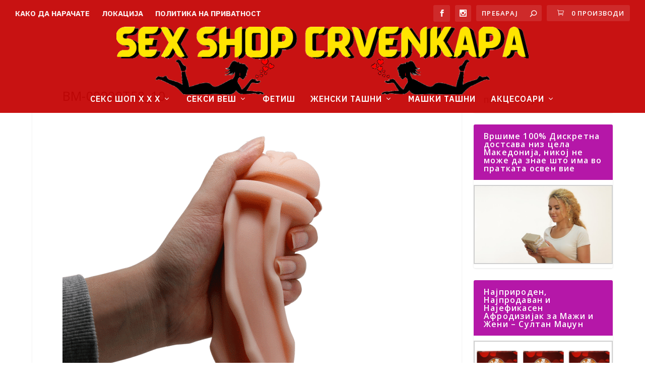

--- FILE ---
content_type: text/html; charset=UTF-8
request_url: https://crvenkapa.mk/?attachment_id=130640
body_size: 13440
content:
<!DOCTYPE html>
<!--[if IE 6]>
<html id="ie6" lang="mk-MK">
<![endif]-->
<!--[if IE 7]>
<html id="ie7" lang="mk-MK">
<![endif]-->
<!--[if IE 8]>
<html id="ie8" lang="mk-MK">
<![endif]-->
<!--[if !(IE 6) | !(IE 7) | !(IE 8)  ]><!-->
<html lang="mk-MK">
<!--<![endif]-->
<head>
	<meta charset="UTF-8" />
			
	<meta http-equiv="X-UA-Compatible" content="IE=edge">
	<link rel="pingback" href="https://crvenkapa.mk/xmlrpc.php" />

		<!--[if lt IE 9]>
	<script src="https://crvenkapa.mk/wp-content/themes/Extra/scripts/ext/html5.js" type="text/javascript"></script>
	<![endif]-->

	<script type="text/javascript">
		document.documentElement.className = 'js';
	</script>

	<meta name='robots' content='index, follow, max-image-preview:large, max-snippet:-1, max-video-preview:-1' />
<script type="text/javascript">
			let jqueryParams=[],jQuery=function(r){return jqueryParams=[...jqueryParams,r],jQuery},$=function(r){return jqueryParams=[...jqueryParams,r],$};window.jQuery=jQuery,window.$=jQuery;let customHeadScripts=!1;jQuery.fn=jQuery.prototype={},$.fn=jQuery.prototype={},jQuery.noConflict=function(r){if(window.jQuery)return jQuery=window.jQuery,$=window.jQuery,customHeadScripts=!0,jQuery.noConflict},jQuery.ready=function(r){jqueryParams=[...jqueryParams,r]},$.ready=function(r){jqueryParams=[...jqueryParams,r]},jQuery.load=function(r){jqueryParams=[...jqueryParams,r]},$.load=function(r){jqueryParams=[...jqueryParams,r]},jQuery.fn.ready=function(r){jqueryParams=[...jqueryParams,r]},$.fn.ready=function(r){jqueryParams=[...jqueryParams,r]};</script>
	<!-- This site is optimized with the Yoast SEO plugin v26.2 - https://yoast.com/wordpress/plugins/seo/ -->
	<title>BM-00900T58_10 - Sex Shop Crvenkapa</title>
	<link rel="canonical" href="https://crvenkapa.mk/" />
	<meta property="og:locale" content="mk_MK" />
	<meta property="og:type" content="article" />
	<meta property="og:title" content="BM-00900T58_10 - Sex Shop Crvenkapa" />
	<meta property="og:url" content="https://crvenkapa.mk/" />
	<meta property="og:site_name" content="Sex Shop Crvenkapa" />
	<meta property="og:image" content="https://crvenkapa.mk" />
	<meta property="og:image:width" content="730" />
	<meta property="og:image:height" content="730" />
	<meta property="og:image:type" content="image/gif" />
	<script type="application/ld+json" class="yoast-schema-graph">{"@context":"https://schema.org","@graph":[{"@type":"WebPage","@id":"https://crvenkapa.mk/","url":"https://crvenkapa.mk/","name":"BM-00900T58_10 - Sex Shop Crvenkapa","isPartOf":{"@id":"https://crvenkapa.mk/#website"},"primaryImageOfPage":{"@id":"https://crvenkapa.mk/#primaryimage"},"image":{"@id":"https://crvenkapa.mk/#primaryimage"},"thumbnailUrl":"https://crvenkapa.mk/wp-content/uploads/2022/02/BM-00900T58_10.gif","datePublished":"2022-02-27T14:16:24+00:00","breadcrumb":{"@id":"https://crvenkapa.mk/#breadcrumb"},"inLanguage":"mk-MK","potentialAction":[{"@type":"ReadAction","target":["https://crvenkapa.mk/"]}]},{"@type":"ImageObject","inLanguage":"mk-MK","@id":"https://crvenkapa.mk/#primaryimage","url":"https://crvenkapa.mk/wp-content/uploads/2022/02/BM-00900T58_10.gif","contentUrl":"https://crvenkapa.mk/wp-content/uploads/2022/02/BM-00900T58_10.gif","width":730,"height":730},{"@type":"BreadcrumbList","@id":"https://crvenkapa.mk/#breadcrumb","itemListElement":[{"@type":"ListItem","position":1,"name":"Home","item":"https://crvenkapa.mk/"},{"@type":"ListItem","position":2,"name":"МАСТУРБАТОР ВО КАМУФЛИРАНА ОБВИВКА БРОЈ НА АРТИКАЛ : BM-900Т58","item":"https://crvenkapa.mk/shop/%d0%bc%d0%b0%d1%81%d1%82%d1%83%d1%80%d0%b1%d0%b0%d1%82%d0%be%d1%80-%d0%b2%d0%be-%d0%ba%d0%b0%d0%bc%d1%83%d1%84%d0%bb%d0%b8%d1%80%d0%b0%d0%bd%d0%b0-%d0%be%d0%b1%d0%b2%d0%b8%d0%b2%d0%ba%d0%b0-%d0%b1-2/"},{"@type":"ListItem","position":3,"name":"BM-00900T58_10"}]},{"@type":"WebSite","@id":"https://crvenkapa.mk/#website","url":"https://crvenkapa.mk/","name":"Ташни и акцесоари Црвенкапа","description":"Ташни за вашиот успех","potentialAction":[{"@type":"SearchAction","target":{"@type":"EntryPoint","urlTemplate":"https://crvenkapa.mk/?s={search_term_string}"},"query-input":{"@type":"PropertyValueSpecification","valueRequired":true,"valueName":"search_term_string"}}],"inLanguage":"mk-MK"}]}</script>
	<!-- / Yoast SEO plugin. -->


<link rel='dns-prefetch' href='//fonts.googleapis.com' />
<link rel="alternate" type="application/rss+xml" title="Sex Shop Crvenkapa &raquo; Фид" href="https://crvenkapa.mk/feed/" />
<link rel="alternate" type="application/rss+xml" title="Sex Shop Crvenkapa &raquo; фидови за коментари" href="https://crvenkapa.mk/comments/feed/" />
<meta content="Extra v.4.27.4" name="generator"/><link rel='stylesheet' id='wp-block-library-css' href='https://crvenkapa.mk/wp-includes/css/dist/block-library/style.min.css?ver=6.8.3' type='text/css' media='all' />
<style id='wp-block-library-theme-inline-css' type='text/css'>
.wp-block-audio :where(figcaption){color:#555;font-size:13px;text-align:center}.is-dark-theme .wp-block-audio :where(figcaption){color:#ffffffa6}.wp-block-audio{margin:0 0 1em}.wp-block-code{border:1px solid #ccc;border-radius:4px;font-family:Menlo,Consolas,monaco,monospace;padding:.8em 1em}.wp-block-embed :where(figcaption){color:#555;font-size:13px;text-align:center}.is-dark-theme .wp-block-embed :where(figcaption){color:#ffffffa6}.wp-block-embed{margin:0 0 1em}.blocks-gallery-caption{color:#555;font-size:13px;text-align:center}.is-dark-theme .blocks-gallery-caption{color:#ffffffa6}:root :where(.wp-block-image figcaption){color:#555;font-size:13px;text-align:center}.is-dark-theme :root :where(.wp-block-image figcaption){color:#ffffffa6}.wp-block-image{margin:0 0 1em}.wp-block-pullquote{border-bottom:4px solid;border-top:4px solid;color:currentColor;margin-bottom:1.75em}.wp-block-pullquote cite,.wp-block-pullquote footer,.wp-block-pullquote__citation{color:currentColor;font-size:.8125em;font-style:normal;text-transform:uppercase}.wp-block-quote{border-left:.25em solid;margin:0 0 1.75em;padding-left:1em}.wp-block-quote cite,.wp-block-quote footer{color:currentColor;font-size:.8125em;font-style:normal;position:relative}.wp-block-quote:where(.has-text-align-right){border-left:none;border-right:.25em solid;padding-left:0;padding-right:1em}.wp-block-quote:where(.has-text-align-center){border:none;padding-left:0}.wp-block-quote.is-large,.wp-block-quote.is-style-large,.wp-block-quote:where(.is-style-plain){border:none}.wp-block-search .wp-block-search__label{font-weight:700}.wp-block-search__button{border:1px solid #ccc;padding:.375em .625em}:where(.wp-block-group.has-background){padding:1.25em 2.375em}.wp-block-separator.has-css-opacity{opacity:.4}.wp-block-separator{border:none;border-bottom:2px solid;margin-left:auto;margin-right:auto}.wp-block-separator.has-alpha-channel-opacity{opacity:1}.wp-block-separator:not(.is-style-wide):not(.is-style-dots){width:100px}.wp-block-separator.has-background:not(.is-style-dots){border-bottom:none;height:1px}.wp-block-separator.has-background:not(.is-style-wide):not(.is-style-dots){height:2px}.wp-block-table{margin:0 0 1em}.wp-block-table td,.wp-block-table th{word-break:normal}.wp-block-table :where(figcaption){color:#555;font-size:13px;text-align:center}.is-dark-theme .wp-block-table :where(figcaption){color:#ffffffa6}.wp-block-video :where(figcaption){color:#555;font-size:13px;text-align:center}.is-dark-theme .wp-block-video :where(figcaption){color:#ffffffa6}.wp-block-video{margin:0 0 1em}:root :where(.wp-block-template-part.has-background){margin-bottom:0;margin-top:0;padding:1.25em 2.375em}
</style>
<style id='global-styles-inline-css' type='text/css'>
:root{--wp--preset--aspect-ratio--square: 1;--wp--preset--aspect-ratio--4-3: 4/3;--wp--preset--aspect-ratio--3-4: 3/4;--wp--preset--aspect-ratio--3-2: 3/2;--wp--preset--aspect-ratio--2-3: 2/3;--wp--preset--aspect-ratio--16-9: 16/9;--wp--preset--aspect-ratio--9-16: 9/16;--wp--preset--color--black: #000000;--wp--preset--color--cyan-bluish-gray: #abb8c3;--wp--preset--color--white: #ffffff;--wp--preset--color--pale-pink: #f78da7;--wp--preset--color--vivid-red: #cf2e2e;--wp--preset--color--luminous-vivid-orange: #ff6900;--wp--preset--color--luminous-vivid-amber: #fcb900;--wp--preset--color--light-green-cyan: #7bdcb5;--wp--preset--color--vivid-green-cyan: #00d084;--wp--preset--color--pale-cyan-blue: #8ed1fc;--wp--preset--color--vivid-cyan-blue: #0693e3;--wp--preset--color--vivid-purple: #9b51e0;--wp--preset--gradient--vivid-cyan-blue-to-vivid-purple: linear-gradient(135deg,rgba(6,147,227,1) 0%,rgb(155,81,224) 100%);--wp--preset--gradient--light-green-cyan-to-vivid-green-cyan: linear-gradient(135deg,rgb(122,220,180) 0%,rgb(0,208,130) 100%);--wp--preset--gradient--luminous-vivid-amber-to-luminous-vivid-orange: linear-gradient(135deg,rgba(252,185,0,1) 0%,rgba(255,105,0,1) 100%);--wp--preset--gradient--luminous-vivid-orange-to-vivid-red: linear-gradient(135deg,rgba(255,105,0,1) 0%,rgb(207,46,46) 100%);--wp--preset--gradient--very-light-gray-to-cyan-bluish-gray: linear-gradient(135deg,rgb(238,238,238) 0%,rgb(169,184,195) 100%);--wp--preset--gradient--cool-to-warm-spectrum: linear-gradient(135deg,rgb(74,234,220) 0%,rgb(151,120,209) 20%,rgb(207,42,186) 40%,rgb(238,44,130) 60%,rgb(251,105,98) 80%,rgb(254,248,76) 100%);--wp--preset--gradient--blush-light-purple: linear-gradient(135deg,rgb(255,206,236) 0%,rgb(152,150,240) 100%);--wp--preset--gradient--blush-bordeaux: linear-gradient(135deg,rgb(254,205,165) 0%,rgb(254,45,45) 50%,rgb(107,0,62) 100%);--wp--preset--gradient--luminous-dusk: linear-gradient(135deg,rgb(255,203,112) 0%,rgb(199,81,192) 50%,rgb(65,88,208) 100%);--wp--preset--gradient--pale-ocean: linear-gradient(135deg,rgb(255,245,203) 0%,rgb(182,227,212) 50%,rgb(51,167,181) 100%);--wp--preset--gradient--electric-grass: linear-gradient(135deg,rgb(202,248,128) 0%,rgb(113,206,126) 100%);--wp--preset--gradient--midnight: linear-gradient(135deg,rgb(2,3,129) 0%,rgb(40,116,252) 100%);--wp--preset--font-size--small: 13px;--wp--preset--font-size--medium: 20px;--wp--preset--font-size--large: 36px;--wp--preset--font-size--x-large: 42px;--wp--preset--spacing--20: 0.44rem;--wp--preset--spacing--30: 0.67rem;--wp--preset--spacing--40: 1rem;--wp--preset--spacing--50: 1.5rem;--wp--preset--spacing--60: 2.25rem;--wp--preset--spacing--70: 3.38rem;--wp--preset--spacing--80: 5.06rem;--wp--preset--shadow--natural: 6px 6px 9px rgba(0, 0, 0, 0.2);--wp--preset--shadow--deep: 12px 12px 50px rgba(0, 0, 0, 0.4);--wp--preset--shadow--sharp: 6px 6px 0px rgba(0, 0, 0, 0.2);--wp--preset--shadow--outlined: 6px 6px 0px -3px rgba(255, 255, 255, 1), 6px 6px rgba(0, 0, 0, 1);--wp--preset--shadow--crisp: 6px 6px 0px rgba(0, 0, 0, 1);}:root { --wp--style--global--content-size: 856px;--wp--style--global--wide-size: 1280px; }:where(body) { margin: 0; }.wp-site-blocks > .alignleft { float: left; margin-right: 2em; }.wp-site-blocks > .alignright { float: right; margin-left: 2em; }.wp-site-blocks > .aligncenter { justify-content: center; margin-left: auto; margin-right: auto; }:where(.is-layout-flex){gap: 0.5em;}:where(.is-layout-grid){gap: 0.5em;}.is-layout-flow > .alignleft{float: left;margin-inline-start: 0;margin-inline-end: 2em;}.is-layout-flow > .alignright{float: right;margin-inline-start: 2em;margin-inline-end: 0;}.is-layout-flow > .aligncenter{margin-left: auto !important;margin-right: auto !important;}.is-layout-constrained > .alignleft{float: left;margin-inline-start: 0;margin-inline-end: 2em;}.is-layout-constrained > .alignright{float: right;margin-inline-start: 2em;margin-inline-end: 0;}.is-layout-constrained > .aligncenter{margin-left: auto !important;margin-right: auto !important;}.is-layout-constrained > :where(:not(.alignleft):not(.alignright):not(.alignfull)){max-width: var(--wp--style--global--content-size);margin-left: auto !important;margin-right: auto !important;}.is-layout-constrained > .alignwide{max-width: var(--wp--style--global--wide-size);}body .is-layout-flex{display: flex;}.is-layout-flex{flex-wrap: wrap;align-items: center;}.is-layout-flex > :is(*, div){margin: 0;}body .is-layout-grid{display: grid;}.is-layout-grid > :is(*, div){margin: 0;}body{padding-top: 0px;padding-right: 0px;padding-bottom: 0px;padding-left: 0px;}:root :where(.wp-element-button, .wp-block-button__link){background-color: #32373c;border-width: 0;color: #fff;font-family: inherit;font-size: inherit;line-height: inherit;padding: calc(0.667em + 2px) calc(1.333em + 2px);text-decoration: none;}.has-black-color{color: var(--wp--preset--color--black) !important;}.has-cyan-bluish-gray-color{color: var(--wp--preset--color--cyan-bluish-gray) !important;}.has-white-color{color: var(--wp--preset--color--white) !important;}.has-pale-pink-color{color: var(--wp--preset--color--pale-pink) !important;}.has-vivid-red-color{color: var(--wp--preset--color--vivid-red) !important;}.has-luminous-vivid-orange-color{color: var(--wp--preset--color--luminous-vivid-orange) !important;}.has-luminous-vivid-amber-color{color: var(--wp--preset--color--luminous-vivid-amber) !important;}.has-light-green-cyan-color{color: var(--wp--preset--color--light-green-cyan) !important;}.has-vivid-green-cyan-color{color: var(--wp--preset--color--vivid-green-cyan) !important;}.has-pale-cyan-blue-color{color: var(--wp--preset--color--pale-cyan-blue) !important;}.has-vivid-cyan-blue-color{color: var(--wp--preset--color--vivid-cyan-blue) !important;}.has-vivid-purple-color{color: var(--wp--preset--color--vivid-purple) !important;}.has-black-background-color{background-color: var(--wp--preset--color--black) !important;}.has-cyan-bluish-gray-background-color{background-color: var(--wp--preset--color--cyan-bluish-gray) !important;}.has-white-background-color{background-color: var(--wp--preset--color--white) !important;}.has-pale-pink-background-color{background-color: var(--wp--preset--color--pale-pink) !important;}.has-vivid-red-background-color{background-color: var(--wp--preset--color--vivid-red) !important;}.has-luminous-vivid-orange-background-color{background-color: var(--wp--preset--color--luminous-vivid-orange) !important;}.has-luminous-vivid-amber-background-color{background-color: var(--wp--preset--color--luminous-vivid-amber) !important;}.has-light-green-cyan-background-color{background-color: var(--wp--preset--color--light-green-cyan) !important;}.has-vivid-green-cyan-background-color{background-color: var(--wp--preset--color--vivid-green-cyan) !important;}.has-pale-cyan-blue-background-color{background-color: var(--wp--preset--color--pale-cyan-blue) !important;}.has-vivid-cyan-blue-background-color{background-color: var(--wp--preset--color--vivid-cyan-blue) !important;}.has-vivid-purple-background-color{background-color: var(--wp--preset--color--vivid-purple) !important;}.has-black-border-color{border-color: var(--wp--preset--color--black) !important;}.has-cyan-bluish-gray-border-color{border-color: var(--wp--preset--color--cyan-bluish-gray) !important;}.has-white-border-color{border-color: var(--wp--preset--color--white) !important;}.has-pale-pink-border-color{border-color: var(--wp--preset--color--pale-pink) !important;}.has-vivid-red-border-color{border-color: var(--wp--preset--color--vivid-red) !important;}.has-luminous-vivid-orange-border-color{border-color: var(--wp--preset--color--luminous-vivid-orange) !important;}.has-luminous-vivid-amber-border-color{border-color: var(--wp--preset--color--luminous-vivid-amber) !important;}.has-light-green-cyan-border-color{border-color: var(--wp--preset--color--light-green-cyan) !important;}.has-vivid-green-cyan-border-color{border-color: var(--wp--preset--color--vivid-green-cyan) !important;}.has-pale-cyan-blue-border-color{border-color: var(--wp--preset--color--pale-cyan-blue) !important;}.has-vivid-cyan-blue-border-color{border-color: var(--wp--preset--color--vivid-cyan-blue) !important;}.has-vivid-purple-border-color{border-color: var(--wp--preset--color--vivid-purple) !important;}.has-vivid-cyan-blue-to-vivid-purple-gradient-background{background: var(--wp--preset--gradient--vivid-cyan-blue-to-vivid-purple) !important;}.has-light-green-cyan-to-vivid-green-cyan-gradient-background{background: var(--wp--preset--gradient--light-green-cyan-to-vivid-green-cyan) !important;}.has-luminous-vivid-amber-to-luminous-vivid-orange-gradient-background{background: var(--wp--preset--gradient--luminous-vivid-amber-to-luminous-vivid-orange) !important;}.has-luminous-vivid-orange-to-vivid-red-gradient-background{background: var(--wp--preset--gradient--luminous-vivid-orange-to-vivid-red) !important;}.has-very-light-gray-to-cyan-bluish-gray-gradient-background{background: var(--wp--preset--gradient--very-light-gray-to-cyan-bluish-gray) !important;}.has-cool-to-warm-spectrum-gradient-background{background: var(--wp--preset--gradient--cool-to-warm-spectrum) !important;}.has-blush-light-purple-gradient-background{background: var(--wp--preset--gradient--blush-light-purple) !important;}.has-blush-bordeaux-gradient-background{background: var(--wp--preset--gradient--blush-bordeaux) !important;}.has-luminous-dusk-gradient-background{background: var(--wp--preset--gradient--luminous-dusk) !important;}.has-pale-ocean-gradient-background{background: var(--wp--preset--gradient--pale-ocean) !important;}.has-electric-grass-gradient-background{background: var(--wp--preset--gradient--electric-grass) !important;}.has-midnight-gradient-background{background: var(--wp--preset--gradient--midnight) !important;}.has-small-font-size{font-size: var(--wp--preset--font-size--small) !important;}.has-medium-font-size{font-size: var(--wp--preset--font-size--medium) !important;}.has-large-font-size{font-size: var(--wp--preset--font-size--large) !important;}.has-x-large-font-size{font-size: var(--wp--preset--font-size--x-large) !important;}
:where(.wp-block-post-template.is-layout-flex){gap: 1.25em;}:where(.wp-block-post-template.is-layout-grid){gap: 1.25em;}
:where(.wp-block-columns.is-layout-flex){gap: 2em;}:where(.wp-block-columns.is-layout-grid){gap: 2em;}
:root :where(.wp-block-pullquote){font-size: 1.5em;line-height: 1.6;}
</style>
<link rel='stylesheet' id='woocommerce-layout-css' href='https://crvenkapa.mk/wp-content/plugins/woocommerce/assets/css/woocommerce-layout.css?ver=10.3.4' type='text/css' media='all' />
<link rel='stylesheet' id='woocommerce-smallscreen-css' href='https://crvenkapa.mk/wp-content/plugins/woocommerce/assets/css/woocommerce-smallscreen.css?ver=10.3.4' type='text/css' media='only screen and (max-width: 768px)' />
<link rel='stylesheet' id='woocommerce-general-css' href='https://crvenkapa.mk/wp-content/plugins/woocommerce/assets/css/woocommerce.css?ver=10.3.4' type='text/css' media='all' />
<style id='woocommerce-inline-inline-css' type='text/css'>
.woocommerce form .form-row .required { visibility: visible; }
</style>
<link rel='stylesheet' id='brands-styles-css' href='https://crvenkapa.mk/wp-content/plugins/woocommerce/assets/css/brands.css?ver=10.3.4' type='text/css' media='all' />
<link rel='stylesheet' id='extra-fonts-css' href='https://fonts.googleapis.com/css?family=Open+Sans:300italic,400italic,600italic,700italic,800italic,400,300,600,700,800&#038;subset=latin,latin-ext' type='text/css' media='all' />
<link rel='stylesheet' id='extra-style-css' href='https://crvenkapa.mk/wp-content/themes/Extra/style.min.css?ver=4.27.4' type='text/css' media='all' />
<link rel='stylesheet' id='extra-dynamic-css' href='https://crvenkapa.mk/wp-content/et-cache/130640/et-extra-dynamic-130640.css?ver=1765923863' type='text/css' media='all' />
<link rel='stylesheet' id='et-builder-googlefonts-cached-css' href='https://fonts.googleapis.com/css?family=IBM+Plex+Sans:100,100italic,200,200italic,300,300italic,regular,italic,500,500italic,600,600italic,700,700italic|Open+Sans:300,300italic,regular,italic,600,600italic,700,700italic,800,800italic&#038;subset=cyrillic,cyrillic-ext,greek,latin,latin-ext,vietnamese,greek-ext&#038;display=swap' type='text/css' media='all' />
<link rel='stylesheet' id='et_lb_modules-css' href='https://crvenkapa.mk/wp-content/plugins/elegantbuilder/style.css?ver=2.4' type='text/css' media='all' />
<script type="text/javascript" src="https://crvenkapa.mk/wp-includes/js/jquery/jquery.min.js?ver=3.7.1" id="jquery-core-js"></script>
<script type="text/javascript" src="https://crvenkapa.mk/wp-includes/js/jquery/jquery-migrate.min.js?ver=3.4.1" id="jquery-migrate-js"></script>
<script type="text/javascript" id="jquery-js-after">
/* <![CDATA[ */
jqueryParams.length&&$.each(jqueryParams,function(e,r){if("function"==typeof r){var n=String(r);n.replace("$","jQuery");var a=new Function("return "+n)();$(document).ready(a)}});
/* ]]> */
</script>
<script type="text/javascript" src="https://crvenkapa.mk/wp-content/plugins/woocommerce/assets/js/jquery-blockui/jquery.blockUI.min.js?ver=2.7.0-wc.10.3.4" id="wc-jquery-blockui-js" defer="defer" data-wp-strategy="defer"></script>
<script type="text/javascript" id="wc-add-to-cart-js-extra">
/* <![CDATA[ */
var wc_add_to_cart_params = {"ajax_url":"\/wp-admin\/admin-ajax.php","wc_ajax_url":"\/?wc-ajax=%%endpoint%%","i18n_view_cart":"\u041f\u043e\u0433\u043b\u0435\u0434\u043d\u0438 \u043a\u043e\u0448\u043d\u0438\u0447\u043a\u0430","cart_url":"https:\/\/crvenkapa.mk\/cart\/","is_cart":"","cart_redirect_after_add":"no"};
/* ]]> */
</script>
<script type="text/javascript" src="https://crvenkapa.mk/wp-content/plugins/woocommerce/assets/js/frontend/add-to-cart.min.js?ver=10.3.4" id="wc-add-to-cart-js" defer="defer" data-wp-strategy="defer"></script>
<script type="text/javascript" src="https://crvenkapa.mk/wp-content/plugins/woocommerce/assets/js/js-cookie/js.cookie.min.js?ver=2.1.4-wc.10.3.4" id="wc-js-cookie-js" defer="defer" data-wp-strategy="defer"></script>
<script type="text/javascript" id="woocommerce-js-extra">
/* <![CDATA[ */
var woocommerce_params = {"ajax_url":"\/wp-admin\/admin-ajax.php","wc_ajax_url":"\/?wc-ajax=%%endpoint%%","i18n_password_show":"Show password","i18n_password_hide":"Hide password"};
/* ]]> */
</script>
<script type="text/javascript" src="https://crvenkapa.mk/wp-content/plugins/woocommerce/assets/js/frontend/woocommerce.min.js?ver=10.3.4" id="woocommerce-js" defer="defer" data-wp-strategy="defer"></script>
<link rel="https://api.w.org/" href="https://crvenkapa.mk/wp-json/" /><link rel="alternate" title="JSON" type="application/json" href="https://crvenkapa.mk/wp-json/wp/v2/media/130640" /><link rel="EditURI" type="application/rsd+xml" title="RSD" href="https://crvenkapa.mk/xmlrpc.php?rsd" />
<meta name="generator" content="WordPress 6.8.3" />
<meta name="generator" content="WooCommerce 10.3.4" />
<link rel='shortlink' href='https://crvenkapa.mk/?p=130640' />
<link rel="alternate" title="oEmbed (JSON)" type="application/json+oembed" href="https://crvenkapa.mk/wp-json/oembed/1.0/embed?url=https%3A%2F%2Fcrvenkapa.mk%2F%3Fattachment_id%3D130640" />
<link rel="alternate" title="oEmbed (XML)" type="text/xml+oembed" href="https://crvenkapa.mk/wp-json/oembed/1.0/embed?url=https%3A%2F%2Fcrvenkapa.mk%2F%3Fattachment_id%3D130640&#038;format=xml" />
<meta name="viewport" content="width=device-width, initial-scale=1.0, maximum-scale=1.0, user-scalable=1" />	<noscript><style>.woocommerce-product-gallery{ opacity: 1 !important; }</style></noscript>
	<script type="text/javascript">
(function($) {
$(document).ready(function() {
$('.archive .et_pb_extra_column_main h1').text(function(index, text) {
return text.replace('Category', 'ПОСТОВИ ОД КАТЕГОРИЈАТА');
});
});
})(jQuery);
</script><link rel="icon" href="https://crvenkapa.mk/wp-content/uploads/2019/06/cropped-55959625_407163309848932_2701485960478064640_n-32x32.jpg" sizes="32x32" />
<link rel="icon" href="https://crvenkapa.mk/wp-content/uploads/2019/06/cropped-55959625_407163309848932_2701485960478064640_n-192x192.jpg" sizes="192x192" />
<link rel="apple-touch-icon" href="https://crvenkapa.mk/wp-content/uploads/2019/06/cropped-55959625_407163309848932_2701485960478064640_n-180x180.jpg" />
<meta name="msapplication-TileImage" content="https://crvenkapa.mk/wp-content/uploads/2019/06/cropped-55959625_407163309848932_2701485960478064640_n-270x270.jpg" />
<link rel="stylesheet" id="et-extra-customizer-global-cached-inline-styles" href="https://crvenkapa.mk/wp-content/et-cache/global/et-extra-customizer-global.min.css?ver=1762018756" /></head>
<body class="attachment wp-singular attachment-template-default single single-attachment postid-130640 attachmentid-130640 attachment-gif wp-theme-Extra theme-Extra woocommerce-no-js et_extra et_fullwidth_nav et_fullwidth_secondary_nav et_fixed_nav et_smooth_scroll et_pb_gutters4 et_primary_nav_dropdown_animation_flipInX et_secondary_nav_dropdown_animation_Default with_sidebar with_sidebar_right et_includes_sidebar et-db">
	<div id="page-container" class="page-container">
				<!-- Header -->
		<header class="header centered">
						<!-- #top-header -->
			<div id="top-header" style="">
				<div class="container">

					<!-- Secondary Nav -->
											<div id="et-secondary-nav" class="">
						<ul id="et-secondary-menu" class="nav"><li id="menu-item-121269" class="menu-item menu-item-type-post_type menu-item-object-page menu-item-121269"><a href="https://crvenkapa.mk/kako-da-naracate/">Како да нарачате</a></li>
<li id="menu-item-121282" class="menu-item menu-item-type-post_type menu-item-object-page menu-item-121282"><a href="https://crvenkapa.mk/lokacija/">Локација</a></li>
<li id="menu-item-125559" class="menu-item menu-item-type-post_type menu-item-object-page menu-item-125559"><a href="https://crvenkapa.mk/politika-na-privatnost/">Политика на Приватност</a></li>
</ul>						</div>
					
					<!-- #et-info -->
					<div id="et-info">

						
						<!-- .et-extra-social-icons -->
						<ul class="et-extra-social-icons" style="">
																																														<li class="et-extra-social-icon facebook">
									<a href="https://www.facebook.com/CrvenkapaTasniAkcesoari" class="et-extra-icon et-extra-icon-background-hover et-extra-icon-facebook"></a>
								</li>
																																																																																																																																																																																																																																									<li class="et-extra-social-icon instagram">
									<a href="https://www.instagram.com/sex.shop.crvenkapa/" class="et-extra-icon et-extra-icon-background-hover et-extra-icon-instagram"></a>
								</li>
																																																																																																																																																																																																																																																																																																																																																																																																																																								</ul>
						
						<!-- .et-top-search -->
												<div class="et-top-search" style="">
							<form role="search" class="et-search-form" method="get" action="https://crvenkapa.mk/">
			<input type="search" class="et-search-field" placeholder="Пребарај" value="" name="s" title="Пребарај:" />
			<button class="et-search-submit"></button>
		</form>						</div>
						
						<!-- cart -->
												<span class="et-top-cart-total" style="">
							<a href="https://crvenkapa.mk/cart/" class="et-cart" title="0 Производи во Кошничката">
				<span>0 Производи</span>
			</a>						</span>
											</div>
				</div><!-- /.container -->
			</div><!-- /#top-header -->

			
			<!-- Main Header -->
			<div id="main-header-wrapper">
				<div id="main-header" data-fixed-height="83">
					<div class="container">
					<!-- ET Ad -->
						
						
						<!-- Logo -->
						<a class="logo" href="https://crvenkapa.mk/" data-fixed-height="51">
							<img src="https://crvenkapa.mk/wp-content/uploads/2021/10/Crvenkapa-10-1.png" width="1690" height="279" alt="Sex Shop Crvenkapa" id="logo" />
						</a>

						
						<!-- ET Navigation -->
						<div id="et-navigation">
							<ul id="et-menu" class="nav"><li id="menu-item-121337" class="menu-item menu-item-type-taxonomy menu-item-object-product_cat menu-item-has-children menu-item-121337"><a href="https://crvenkapa.mk/kategorija/sex-shop/">Секс Шоп x x x</a>
<ul class="sub-menu">
	<li id="menu-item-124906" class="menu-item menu-item-type-taxonomy menu-item-object-product_cat menu-item-124906"><a href="https://crvenkapa.mk/kategorija/sex-shop/">Секс Шоп</a></li>
	<li id="menu-item-124903" class="menu-item menu-item-type-taxonomy menu-item-object-product_cat menu-item-124903"><a href="https://crvenkapa.mk/kategorija/%d0%b0%d1%84%d1%80%d0%be%d0%b4%d0%b8%d0%b7%d0%b8%d1%98%d0%b0%d1%86%d0%b8/">Афродизијаци 100%</a></li>
	<li id="menu-item-124904" class="menu-item menu-item-type-taxonomy menu-item-object-product_cat menu-item-124904"><a href="https://crvenkapa.mk/kategorija/%d0%b2%d0%b8%d0%b1%d1%80%d0%b0%d1%82%d0%be%d1%80%d0%b8/">Вибратори</a></li>
	<li id="menu-item-124905" class="menu-item menu-item-type-taxonomy menu-item-object-product_cat menu-item-124905"><a href="https://crvenkapa.mk/kategorija/%d0%b4%d0%b8%d0%bb%d0%b4%d0%b0/">Дилда</a></li>
	<li id="menu-item-125352" class="menu-item menu-item-type-taxonomy menu-item-object-product_cat menu-item-125352"><a href="https://crvenkapa.mk/kategorija/%d0%bc%d0%b0%d1%81%d1%82%d1%83%d1%80%d0%b1%d0%b0%d1%82%d0%be%d1%80%d0%b8/">Мастурбатори</a></li>
	<li id="menu-item-124902" class="menu-item menu-item-type-taxonomy menu-item-object-product_cat menu-item-124902"><a href="https://crvenkapa.mk/kategorija/%d0%b0%d0%bd%d0%b0%d0%bb%d0%bd%d0%b8-%d0%b8%d0%b3%d1%80%d0%b0%d1%87%d0%ba%d0%b8/">Анални Играчки</a></li>
	<li id="menu-item-125434" class="menu-item menu-item-type-taxonomy menu-item-object-product_cat menu-item-125434"><a href="https://crvenkapa.mk/kategorija/navlaki-i-prsteni/">Навлаки и Прстени</a></li>
	<li id="menu-item-126580" class="menu-item menu-item-type-taxonomy menu-item-object-product_cat menu-item-126580"><a href="https://crvenkapa.mk/kategorija/lubrikanti/">Лубриканти</a></li>
	<li id="menu-item-126216" class="menu-item menu-item-type-taxonomy menu-item-object-product_cat menu-item-126216"><a href="https://crvenkapa.mk/kategorija/%d0%bf%d1%83%d0%bc%d0%bf%d0%b8/">Пумпи</a></li>
	<li id="menu-item-126595" class="menu-item menu-item-type-taxonomy menu-item-object-product_cat menu-item-126595"><a href="https://crvenkapa.mk/kategorija/%d0%bc%d0%b0%d1%81%d0%bb%d0%b0-%d0%b7%d0%b0-%d0%bc%d0%b0%d1%81%d0%b0%d0%b6%d0%b0/">Масла за Масажа</a></li>
	<li id="menu-item-126213" class="menu-item menu-item-type-taxonomy menu-item-object-product_cat menu-item-126213"><a href="https://crvenkapa.mk/kategorija/%d1%81%d1%82%d1%80%d0%b5%d0%bf-%d0%be%d0%bd/">Стреп он Протези</a></li>
	<li id="menu-item-126318" class="menu-item menu-item-type-taxonomy menu-item-object-product_cat menu-item-126318"><a href="https://crvenkapa.mk/kategorija/%d0%ba%d0%bb%d0%b8%d1%82%d0%be%d1%80%d0%b0%d0%bb%d0%bd%d0%b8-%d1%88%d0%bc%d1%83%d0%ba%d0%b0%d1%87%d0%b8/">Клиторални Шмукачи</a></li>
	<li id="menu-item-124958" class="menu-item menu-item-type-taxonomy menu-item-object-product_cat menu-item-124958"><a href="https://crvenkapa.mk/kategorija/%d0%b2%d0%b8%d0%b1%d1%80%d0%be-%d1%98%d0%b0%d1%98%d1%86%d0%b0/">Вибро јајца</a></li>
</ul>
</li>
<li id="menu-item-127377" class="menu-item menu-item-type-taxonomy menu-item-object-product_cat menu-item-has-children menu-item-127377"><a href="https://crvenkapa.mk/kategorija/seksi-ves/">Секси Веш</a>
<ul class="sub-menu">
	<li id="menu-item-128210" class="menu-item menu-item-type-taxonomy menu-item-object-product_cat menu-item-128210"><a href="https://crvenkapa.mk/kategorija/seksi-ves/">Ултра Секси</a></li>
	<li id="menu-item-123933" class="menu-item menu-item-type-taxonomy menu-item-object-product_cat menu-item-123933"><a href="https://crvenkapa.mk/kategorija/tangi/">Танги</a></li>
	<li id="menu-item-123768" class="menu-item menu-item-type-taxonomy menu-item-object-product_cat menu-item-123768"><a href="https://crvenkapa.mk/kategorija/zenski-kombinezoni/">Женски комбинезони</a></li>
	<li id="menu-item-122025" class="menu-item menu-item-type-taxonomy menu-item-object-product_cat menu-item-122025"><a href="https://crvenkapa.mk/kategorija/zenski-corapi/">Женски чорапи</a></li>
</ul>
</li>
<li id="menu-item-125653" class="menu-item menu-item-type-taxonomy menu-item-object-product_cat menu-item-125653"><a href="https://crvenkapa.mk/kategorija/%d1%84%d0%b5%d1%82%d0%b8%d1%88/">Фетиш</a></li>
<li id="menu-item-120807" class="menu-item menu-item-type-taxonomy menu-item-object-product_cat menu-item-has-children menu-item-120807"><a href="https://crvenkapa.mk/kategorija/tasni/">Женски Ташни</a>
<ul class="sub-menu">
	<li id="menu-item-125631" class="menu-item menu-item-type-taxonomy menu-item-object-product_cat menu-item-125631"><a href="https://crvenkapa.mk/kategorija/tasni/">Женски Ташни</a></li>
	<li id="menu-item-120808" class="menu-item menu-item-type-taxonomy menu-item-object-product_cat menu-item-120808"><a href="https://crvenkapa.mk/kategorija/ranci/">Ранци</a></li>
</ul>
</li>
<li id="menu-item-121787" class="menu-item menu-item-type-taxonomy menu-item-object-product_cat menu-item-121787"><a href="https://crvenkapa.mk/kategorija/maski-tasni/">Машки ташни</a></li>
<li id="menu-item-120815" class="menu-item menu-item-type-taxonomy menu-item-object-product_cat menu-item-has-children menu-item-120815"><a href="https://crvenkapa.mk/kategorija/paricnici/">Акцесоари</a>
<ul class="sub-menu">
	<li id="menu-item-126605" class="menu-item menu-item-type-taxonomy menu-item-object-product_cat menu-item-126605"><a href="https://crvenkapa.mk/kategorija/paricnici/">Паричници</a></li>
	<li id="menu-item-126606" class="menu-item menu-item-type-taxonomy menu-item-object-product_cat menu-item-126606"><a href="https://crvenkapa.mk/kategorija/%d0%bd%d0%b0%d0%be%d1%87%d0%b0%d1%80%d0%b8/">Наочари</a></li>
</ul>
</li>
</ul>							<div id="et-mobile-navigation">
			<span class="show-menu">
				<div class="show-menu-button">
					<span></span>
					<span></span>
					<span></span>
				</div>
				<p>Избери страна</p>
			</span>
			<nav>
			</nav>
		</div> <!-- /#et-mobile-navigation -->						</div><!-- /#et-navigation -->
					</div><!-- /.container -->
				</div><!-- /#main-header -->
			</div><!-- /#main-header-wrapper -->

		</header>

				<div id="main-content">
		<div class="container">
		<div id="content-area" class="with_sidebar with_sidebar_right clearfix">
			<div class="et_pb_extra_column_main">
								<article id="post-130640" class="module single-post-module post-130640 attachment type-attachment status-inherit hentry">
					<div class="post-wrap">
						<h1 class="entry-title">BM-00900T58_10</h1>
						<div class="post-content entry-content">
							<p class="attachment"><a href='https://crvenkapa.mk/wp-content/uploads/2022/02/BM-00900T58_10.gif'><img decoding="async" width="570" height="570" src="https://crvenkapa.mk/wp-content/uploads/2022/02/BM-00900T58_10-570x570.gif" class="attachment-medium size-medium" alt="" srcset="https://crvenkapa.mk/wp-content/uploads/2022/02/BM-00900T58_10-570x570.gif 570w, https://crvenkapa.mk/wp-content/uploads/2022/02/BM-00900T58_10-610x610.gif 610w, https://crvenkapa.mk/wp-content/uploads/2022/02/BM-00900T58_10-440x440.gif 440w, https://crvenkapa.mk/wp-content/uploads/2022/02/BM-00900T58_10-150x150.gif 150w, https://crvenkapa.mk/wp-content/uploads/2022/02/BM-00900T58_10-45x45.gif 45w, https://crvenkapa.mk/wp-content/uploads/2022/02/BM-00900T58_10-100x100.gif 100w" sizes="(max-width: 570px) 100vw, 570px" /></a></p>
													</div>
					</div><!-- /.post-wrap -->
				</article>
				
							</div><!-- /.et_pb_extra_column.et_pb_extra_column_main -->

			<div class="et_pb_extra_column_sidebar">
	<div id="search-3" class="et_pb_widget widget_search"><h4 class="widgettitle"> </h4><form role="search" method="get" class="search-form" action="https://crvenkapa.mk/">
				<label>
					<span class="screen-reader-text">Пребарувај за:</span>
					<input type="search" class="search-field" placeholder="Пребарувај &hellip;" value="" name="s" />
				</label>
				<input type="submit" class="search-submit" value="Пребарувај" />
			</form></div><div id="woocommerce_widget_cart-2" class="et_pb_widget woocommerce widget_shopping_cart"><h4 class="widgettitle">Кошничка</h4><div class="hide_cart_widget_if_empty"><div class="widget_shopping_cart_content"></div></div></div><div id="media_gallery-3" class="et_pb_widget widget_media_gallery"><h4 class="widgettitle">Вршиме 100% Дискретна достсава низ цела Македонија, никој не може да знае што има во пратката освен вие</h4>
		<style type="text/css">
			#gallery-1 {
				margin: auto;
			}
			#gallery-1 .gallery-item {
				float: left;
				margin-top: 10px;
				text-align: center;
				width: 100%;
			}
			#gallery-1 img {
				border: 2px solid #cfcfcf;
			}
			#gallery-1 .gallery-caption {
				margin-left: 0;
			}
			/* see gallery_shortcode() in wp-includes/media.php */
		</style>
		<div id='gallery-1' class='gallery galleryid-130640 gallery-columns-1 gallery-size-full'><dl class='gallery-item'>
			<dt class='gallery-icon landscape'>
				<a href='https://crvenkapa.mk/wp-content/uploads/2020/08/1.jpg'><img width="852" height="480" src="https://crvenkapa.mk/wp-content/uploads/2020/08/1.jpg" class="attachment-full size-full" alt="" decoding="async" loading="lazy" srcset="https://crvenkapa.mk/wp-content/uploads/2020/08/1.jpg 852w, https://crvenkapa.mk/wp-content/uploads/2020/08/1-570x321.jpg 570w, https://crvenkapa.mk/wp-content/uploads/2020/08/1-768x433.jpg 768w, https://crvenkapa.mk/wp-content/uploads/2020/08/1-610x344.jpg 610w, https://crvenkapa.mk/wp-content/uploads/2020/08/1-440x248.jpg 440w" sizes="(max-width: 852px) 100vw, 852px" /></a>
			</dt></dl><br style="clear: both" />
		</div>
</div><div id="media_gallery-8" class="et_pb_widget widget_media_gallery"><h4 class="widgettitle">Најприроден, Најпродаван и Најефикасен Афродизијак за Мажи и Жени &#8211; Султан Маџун</h4>
		<style type="text/css">
			#gallery-2 {
				margin: auto;
			}
			#gallery-2 .gallery-item {
				float: left;
				margin-top: 10px;
				text-align: center;
				width: 100%;
			}
			#gallery-2 img {
				border: 2px solid #cfcfcf;
			}
			#gallery-2 .gallery-caption {
				margin-left: 0;
			}
			/* see gallery_shortcode() in wp-includes/media.php */
		</style>
		<div id='gallery-2' class='gallery galleryid-130640 gallery-columns-1 gallery-size-full'><dl class='gallery-item'>
			<dt class='gallery-icon landscape'>
				<a href='https://crvenkapa.mk/untitled-design-3-2/'><img width="560" height="315" src="https://crvenkapa.mk/wp-content/uploads/2020/07/Untitled-design-3.png" class="attachment-full size-full" alt="" decoding="async" loading="lazy" srcset="https://crvenkapa.mk/wp-content/uploads/2020/07/Untitled-design-3.png 560w, https://crvenkapa.mk/wp-content/uploads/2020/07/Untitled-design-3-440x248.png 440w" sizes="(max-width: 560px) 100vw, 560px" /></a>
			</dt></dl><br style="clear: both" />
		</div>
</div><div id="media_gallery-11" class="et_pb_widget widget_media_gallery"><h4 class="widgettitle">Оригинален Германски Крем за Потенција! 1090ден.</h4>
		<style type="text/css">
			#gallery-3 {
				margin: auto;
			}
			#gallery-3 .gallery-item {
				float: left;
				margin-top: 10px;
				text-align: center;
				width: 100%;
			}
			#gallery-3 img {
				border: 2px solid #cfcfcf;
			}
			#gallery-3 .gallery-caption {
				margin-left: 0;
			}
			/* see gallery_shortcode() in wp-includes/media.php */
		</style>
		<div id='gallery-3' class='gallery galleryid-130640 gallery-columns-1 gallery-size-full'><dl class='gallery-item'>
			<dt class='gallery-icon landscape'>
				<a href='https://crvenkapa.mk/untitled-design-2/'><img width="560" height="315" src="https://crvenkapa.mk/wp-content/uploads/2020/05/Untitled-design-2.png" class="attachment-full size-full" alt="" decoding="async" loading="lazy" srcset="https://crvenkapa.mk/wp-content/uploads/2020/05/Untitled-design-2.png 560w, https://crvenkapa.mk/wp-content/uploads/2020/05/Untitled-design-2-440x248.png 440w" sizes="(max-width: 560px) 100vw, 560px" /></a>
			</dt></dl><br style="clear: both" />
		</div>
</div><div id="media_gallery-10" class="et_pb_widget widget_media_gallery"><h4 class="widgettitle">Спреј за Одложена Ејакулација! 890ден.</h4>
		<style type="text/css">
			#gallery-4 {
				margin: auto;
			}
			#gallery-4 .gallery-item {
				float: left;
				margin-top: 10px;
				text-align: center;
				width: 100%;
			}
			#gallery-4 img {
				border: 2px solid #cfcfcf;
			}
			#gallery-4 .gallery-caption {
				margin-left: 0;
			}
			/* see gallery_shortcode() in wp-includes/media.php */
		</style>
		<div id='gallery-4' class='gallery galleryid-130640 gallery-columns-1 gallery-size-full'><dl class='gallery-item'>
			<dt class='gallery-icon landscape'>
				<a href='https://crvenkapa.mk/untitled-design-3-3/'><img width="560" height="315" src="https://crvenkapa.mk/wp-content/uploads/2020/07/Untitled-design-3-1.png" class="attachment-full size-full" alt="Спреј за одложување на ејакулација на природна база Мистер Кок" decoding="async" loading="lazy" srcset="https://crvenkapa.mk/wp-content/uploads/2020/07/Untitled-design-3-1.png 560w, https://crvenkapa.mk/wp-content/uploads/2020/07/Untitled-design-3-1-440x248.png 440w" sizes="(max-width: 560px) 100vw, 560px" /></a>
			</dt></dl><br style="clear: both" />
		</div>
</div><div id="media_gallery-13" class="et_pb_widget widget_media_gallery"><h4 class="widgettitle">Најнов Австралиски Гел за Одложена Ејакулација! 1290ден.</h4>
		<style type="text/css">
			#gallery-5 {
				margin: auto;
			}
			#gallery-5 .gallery-item {
				float: left;
				margin-top: 10px;
				text-align: center;
				width: 100%;
			}
			#gallery-5 img {
				border: 2px solid #cfcfcf;
			}
			#gallery-5 .gallery-caption {
				margin-left: 0;
			}
			/* see gallery_shortcode() in wp-includes/media.php */
		</style>
		<div id='gallery-5' class='gallery galleryid-130640 gallery-columns-1 gallery-size-full'><dl class='gallery-item'>
			<dt class='gallery-icon landscape'>
				<a href='https://crvenkapa.mk/untitled-design-1/'><img width="560" height="315" src="https://crvenkapa.mk/wp-content/uploads/2020/05/Untitled-design-1.png" class="attachment-full size-full" alt="" decoding="async" loading="lazy" srcset="https://crvenkapa.mk/wp-content/uploads/2020/05/Untitled-design-1.png 560w, https://crvenkapa.mk/wp-content/uploads/2020/05/Untitled-design-1-440x248.png 440w" sizes="(max-width: 560px) 100vw, 560px" /></a>
			</dt></dl><br style="clear: both" />
		</div>
</div><div id="media_gallery-6" class="et_pb_widget widget_media_gallery"><h4 class="widgettitle">LONG LOVE Презервaтиви за подолг секс</h4>
		<style type="text/css">
			#gallery-6 {
				margin: auto;
			}
			#gallery-6 .gallery-item {
				float: left;
				margin-top: 10px;
				text-align: center;
				width: 100%;
			}
			#gallery-6 img {
				border: 2px solid #cfcfcf;
			}
			#gallery-6 .gallery-caption {
				margin-left: 0;
			}
			/* see gallery_shortcode() in wp-includes/media.php */
		</style>
		<div id='gallery-6' class='gallery galleryid-130640 gallery-columns-1 gallery-size-full'><dl class='gallery-item'>
			<dt class='gallery-icon landscape'>
				<a href='https://crvenkapa.mk/prezervativi-long-love-3/'><img width="571" height="346" src="https://crvenkapa.mk/wp-content/uploads/2020/08/prezervativi-LONG-LOVE-1.jpg" class="attachment-full size-full" alt="" decoding="async" loading="lazy" srcset="https://crvenkapa.mk/wp-content/uploads/2020/08/prezervativi-LONG-LOVE-1.jpg 571w, https://crvenkapa.mk/wp-content/uploads/2020/08/prezervativi-LONG-LOVE-1-570x345.jpg 570w, https://crvenkapa.mk/wp-content/uploads/2020/08/prezervativi-LONG-LOVE-1-440x267.jpg 440w" sizes="(max-width: 571px) 100vw, 571px" /></a>
			</dt></dl><br style="clear: both" />
		</div>
</div></div>

		</div> <!-- #content-area -->
	</div> <!-- .container -->
	</div> <!-- #main-content -->


	<footer id="footer" class="footer_columns_3">
		<div class="container">
	<div class="et_pb_extra_row container-width-change-notify">
						<div class="et_pb_extra_column odd column-1">
					<div id="text-4" class="et_pb_widget widget_text"><h4 class="widgettitle"> </h4>			<div class="textwidget"><p><strong>Работно време: 11-20 часот секој ден освен недела и државни празници.</strong><br />
Email: <a href="#">info@crvenkapa.mk</a></p>
<p><strong>ЛОКАЦИЈА НА ФИЗИЧКАТА ПРОДАВНИЦА</strong><br />
Улица: Караорман 36, Стара чаршија Прилеп .</p>
<p><strong>TЕЛЕФОН 078-277-598 ВЕ МОЛИМЕ БЕЗ СМС ПОРАКИ: </strong></p>
<p><strong>Пишувањето на смс-и е бавно и мачно и затоа во обостран интерес е да се чуеме на телефон. Ако не ви е удобно да зборувате, пишете ни на фејсбук. Така е најбрзо! </strong></p>
</div>
		</div> <!-- end .et_pb_widget --><div id="custom_html-3" class="widget_text et_pb_widget widget_custom_html"><h4 class="widgettitle"> </h4><div class="textwidget custom-html-widget"><iframe src="https://www.google.com/maps/embed?pb=!1m18!1m12!1m3!1d2995.300819795656!2d21.55179281564663!3d41.34581477926792!2m3!1f0!2f0!3f0!3m2!1i1024!2i768!4f13.1!3m3!1m2!1s0x1356eb3eafe68e03%3A0xc82e1ba5e39cb3d!2sSex%20Shop%20Crvenkapa!5e0!3m2!1sen!2smk!4v1591886047225!5m2!1sen!2smk" width="600" height="450" frameborder="0" style="border:0;" allowfullscreen="" aria-hidden="false" tabindex="0"></iframe></div></div> <!-- end .et_pb_widget -->				</div>
								<div class="et_pb_extra_column even column-2">
					<div id="woocommerce_product_categories-3" class="et_pb_widget woocommerce widget_product_categories"><h4 class="widgettitle">Категории на производи</h4><ul class="product-categories"><li class="cat-item cat-item-306"><a href="https://crvenkapa.mk/kategorija/uncategorized/">Uncategorized</a></li>
<li class="cat-item cat-item-319"><a href="https://crvenkapa.mk/kategorija/akcesoari/">Акцесоари</a></li>
<li class="cat-item cat-item-324"><a href="https://crvenkapa.mk/kategorija/%d0%b0%d0%bd%d0%b0%d0%bb%d0%bd%d0%b8-%d0%b8%d0%b3%d1%80%d0%b0%d1%87%d0%ba%d0%b8/">Анални Играчки</a></li>
<li class="cat-item cat-item-326"><a href="https://crvenkapa.mk/kategorija/%d0%b0%d1%84%d1%80%d0%be%d0%b4%d0%b8%d0%b7%d0%b8%d1%98%d0%b0%d1%86%d0%b8/">Афродизијаци</a></li>
<li class="cat-item cat-item-323"><a href="https://crvenkapa.mk/kategorija/%d0%b2%d0%b8%d0%b1%d1%80%d0%b0%d1%82%d0%be%d1%80%d0%b8/">Вибратори</a></li>
<li class="cat-item cat-item-328"><a href="https://crvenkapa.mk/kategorija/%d0%b2%d0%b8%d0%b1%d1%80%d0%be-%d1%98%d0%b0%d1%98%d1%86%d0%b0/">Вибро јајца</a></li>
<li class="cat-item cat-item-325"><a href="https://crvenkapa.mk/kategorija/%d0%b4%d0%b8%d0%bb%d0%b4%d0%b0/">Дилда</a></li>
<li class="cat-item cat-item-312"><a href="https://crvenkapa.mk/kategorija/zenski-kombinezoni/">Женски комбинезони</a></li>
<li class="cat-item cat-item-307"><a href="https://crvenkapa.mk/kategorija/tasni/">Женски Ташни</a></li>
<li class="cat-item cat-item-317"><a href="https://crvenkapa.mk/kategorija/zenski-corapi/">Женски чорапи</a></li>
<li class="cat-item cat-item-539"><a href="https://crvenkapa.mk/kategorija/%d0%ba%d0%bb%d0%b8%d1%82%d0%be%d1%80%d0%b0%d0%bb%d0%bd%d0%b8-%d1%88%d0%bc%d1%83%d0%ba%d0%b0%d1%87%d0%b8/">Клиторални Шмукачи</a></li>
<li class="cat-item cat-item-540"><a href="https://crvenkapa.mk/kategorija/lubrikanti/">Лубриканти</a></li>
<li class="cat-item cat-item-541"><a href="https://crvenkapa.mk/kategorija/%d0%bc%d0%b0%d1%81%d0%bb%d0%b0-%d0%b7%d0%b0-%d0%bc%d0%b0%d1%81%d0%b0%d0%b6%d0%b0/">Масла за Масажа</a></li>
<li class="cat-item cat-item-534"><a href="https://crvenkapa.mk/kategorija/%d0%bc%d0%b0%d1%81%d1%82%d1%83%d1%80%d0%b1%d0%b0%d1%82%d0%be%d1%80%d0%b8/">Мастурбатори</a></li>
<li class="cat-item cat-item-313"><a href="https://crvenkapa.mk/kategorija/maski-tasni/">Машки ташни</a></li>
<li class="cat-item cat-item-327"><a href="https://crvenkapa.mk/kategorija/navlaki-i-prsteni/">Навлаки и Прстени</a></li>
<li class="cat-item cat-item-535"><a href="https://crvenkapa.mk/kategorija/%d0%bd%d0%b0%d1%98%d0%bf%d1%80%d0%be%d0%b4%d0%b0%d0%b2%d0%b0%d0%bd%d0%b8-%d0%b8-%d0%bd%d0%b0%d1%98%d0%bf%d1%80%d0%be%d0%bc%d0%be%d1%82%d0%b8%d0%b2%d0%bd%d0%b8-%d0%b8%d0%b3%d1%80%d0%b0%d1%87%d0%ba/">Најпродавани и Најпромотивни Играчки</a></li>
<li class="cat-item cat-item-542"><a href="https://crvenkapa.mk/kategorija/%d0%bd%d0%b0%d0%be%d1%87%d0%b0%d1%80%d0%b8/">Наочари</a></li>
<li class="cat-item cat-item-309"><a href="https://crvenkapa.mk/kategorija/paricnici/">Паричници</a></li>
<li class="cat-item cat-item-310"><a href="https://crvenkapa.mk/kategorija/patni-torbi/">Патни торби</a></li>
<li class="cat-item cat-item-538"><a href="https://crvenkapa.mk/kategorija/%d0%bf%d1%83%d0%bc%d0%bf%d0%b8/">Пумпи</a></li>
<li class="cat-item cat-item-308"><a href="https://crvenkapa.mk/kategorija/ranci/">Ранци</a></li>
<li class="cat-item cat-item-314"><a href="https://crvenkapa.mk/kategorija/sex-shop/">Секс Шоп</a></li>
<li class="cat-item cat-item-543"><a href="https://crvenkapa.mk/kategorija/seksi-ves/">Секси Веш</a></li>
<li class="cat-item cat-item-537"><a href="https://crvenkapa.mk/kategorija/%d1%81%d1%82%d1%80%d0%b5%d0%bf-%d0%be%d0%bd/">Стреп он Протези</a></li>
<li class="cat-item cat-item-320"><a href="https://crvenkapa.mk/kategorija/tangi/">Танги</a></li>
<li class="cat-item cat-item-536"><a href="https://crvenkapa.mk/kategorija/%d1%84%d0%b5%d1%82%d0%b8%d1%88/">Фетиш</a></li>
</ul></div> <!-- end .et_pb_widget -->				</div>
								<div class="et_pb_extra_column even column-4">
					<div id="media_gallery-16" class="et_pb_widget widget_media_gallery"><h4 class="widgettitle"> </h4>
		<style type="text/css">
			#gallery-7 {
				margin: auto;
			}
			#gallery-7 .gallery-item {
				float: left;
				margin-top: 10px;
				text-align: center;
				width: 100%;
			}
			#gallery-7 img {
				border: 2px solid #cfcfcf;
			}
			#gallery-7 .gallery-caption {
				margin-left: 0;
			}
			/* see gallery_shortcode() in wp-includes/media.php */
		</style>
		<div id='gallery-7' class='gallery galleryid-130640 gallery-columns-1 gallery-size-full'><dl class='gallery-item'>
			<dt class='gallery-icon landscape'>
				<img width="500" height="500" src="https://crvenkapa.mk/wp-content/uploads/2021/03/CRVENKAPA-1.png" class="attachment-full size-full" alt="" decoding="async" loading="lazy" srcset="https://crvenkapa.mk/wp-content/uploads/2021/03/CRVENKAPA-1.png 500w, https://crvenkapa.mk/wp-content/uploads/2021/03/CRVENKAPA-1-440x440.png 440w, https://crvenkapa.mk/wp-content/uploads/2021/03/CRVENKAPA-1-150x150.png 150w, https://crvenkapa.mk/wp-content/uploads/2021/03/CRVENKAPA-1-45x45.png 45w, https://crvenkapa.mk/wp-content/uploads/2021/03/CRVENKAPA-1-100x100.png 100w" sizes="(max-width: 500px) 100vw, 500px" />
			</dt></dl><br style="clear: both" />
		</div>
</div> <!-- end .et_pb_widget -->				</div>
					</div>
</div>
		<div id="footer-bottom">
			<div class="container">

				<!-- Footer Info -->
				<p id="footer-info">Дизајнирано од <a href="http://www.elegantthemes.com" title="Premium WordPress Themes">Elegant Themes</a> | Поддржано од <a href="http://www.wordpress.org">WordPress</a></p>

				<!-- Footer Navigation -->
								<div id="footer-nav">
											<ul class="et-extra-social-icons" style="">
																																								<li class="et-extra-social-icon facebook">
								<a href="https://www.facebook.com/CrvenkapaTasniAkcesoari" class="et-extra-icon et-extra-icon-background-none et-extra-icon-facebook"></a>
							</li>
																																									<li class="et-extra-social-icon twitter">
								<a href="https://twitter.com" class="et-extra-icon et-extra-icon-background-none et-extra-icon-twitter"></a>
							</li>
																																																																																																																																																																																<li class="et-extra-social-icon instagram">
								<a href="https://www.instagram.com/sex.shop.crvenkapa/" class="et-extra-icon et-extra-icon-background-none et-extra-icon-instagram"></a>
							</li>
																																																																																																																																																																																																																																																																																																																																																																																		</ul>
									</div> <!-- /#et-footer-nav -->
				
			</div>
		</div>
	</footer>
	</div> <!-- #page-container -->

			<span title="Назад на почеток" id="back_to_top"></span>
	
	<script type="speculationrules">
{"prefetch":[{"source":"document","where":{"and":[{"href_matches":"\/*"},{"not":{"href_matches":["\/wp-*.php","\/wp-admin\/*","\/wp-content\/uploads\/*","\/wp-content\/*","\/wp-content\/plugins\/*","\/wp-content\/themes\/Extra\/*","\/*\\?(.+)"]}},{"not":{"selector_matches":"a[rel~=\"nofollow\"]"}},{"not":{"selector_matches":".no-prefetch, .no-prefetch a"}}]},"eagerness":"conservative"}]}
</script>
	<script type='text/javascript'>
		(function () {
			var c = document.body.className;
			c = c.replace(/woocommerce-no-js/, 'woocommerce-js');
			document.body.className = c;
		})();
	</script>
	<div id="fb-root"></div>
<script>(function(d, s, id) {
  var js, fjs = d.getElementsByTagName(s)[0];
  if (d.getElementById(id)) return;
  js = d.createElement(s); js.id = id;
  js.src = "//connect.facebook.net/en_US/sdk.js#xfbml=1&version=v2.8&appId=1786800984884635";
  fjs.parentNode.insertBefore(js, fjs);
}(document, 'script', 'facebook-jssdk'));</script>

<!-- Global site tag (gtag.js) - Google Analytics -->
<script async src="https://www.googletagmanager.com/gtag/js?id=UA-119391905-1"></script>
<script>
  window.dataLayer = window.dataLayer || [];
  function gtag(){dataLayer.push(arguments);}
  gtag('js', new Date());

  gtag('config', 'UA-119391905-1');
</script>
<link rel='stylesheet' id='wc-blocks-style-css' href='https://crvenkapa.mk/wp-content/plugins/woocommerce/assets/client/blocks/wc-blocks.css?ver=wc-10.3.4' type='text/css' media='all' />
<script type="text/javascript" src="https://crvenkapa.mk/wp-includes/js/masonry.min.js?ver=4.2.2" id="masonry-js"></script>
<script type="text/javascript" id="extra-scripts-js-extra">
/* <![CDATA[ */
var EXTRA = {"images_uri":"https:\/\/crvenkapa.mk\/wp-content\/themes\/Extra\/images\/","ajaxurl":"https:\/\/crvenkapa.mk\/wp-admin\/admin-ajax.php","your_rating":"\u0412\u0430\u0448\u0430\u0442\u0430 \u043e\u0446\u0435\u043d\u0430:","item_in_cart_count":"%d \u041f\u0440\u043e\u0438\u0437\u0432\u043e\u0434 \u0432\u043e K\u043e\u0448\u043d\u0438\u0447\u043a\u0430","items_in_cart_count":"%d Items in Cart","item_count":"%d \u041f\u0440\u043e\u0438\u0437\u0432\u043e\u0434","items_count":"%d Items","rating_nonce":"b0ca2979db","timeline_nonce":"50f28be72e","blog_feed_nonce":"c7a4ece9a8","error":"\u041d\u0430\u0441\u0442\u0430\u043d\u0430 \u043f\u0440\u043e\u0431\u043b\u0435\u043c, \u0432\u0435 \u043c\u043e\u043b\u0438\u043c\u0435 \u043e\u0431\u0438\u0434\u0435\u0442\u0435 \u0441\u0435 \u043f\u043e\u0432\u0442\u043e\u0440\u043d\u043e.","contact_error_name_required":"\u041f\u043e\u043b\u0435\u0442\u043e \u0437\u0430 \u0438\u043c\u0435 \u043d\u0435 \u0441\u043c\u0435\u0435 \u0434\u0430 \u0431\u0438\u0434\u0435 \u043f\u0440\u0430\u0437\u043d\u043e.","contact_error_email_required":"\u041f\u043e\u043b\u0435\u0442\u043e \u0437\u0430 \u043c\u0435\u0458\u043b \u043d\u0435 \u0441\u043c\u0435\u0435 \u0434\u0430 \u0431\u0438\u0434\u0435 \u043f\u0440\u0430\u0437\u043d\u043e.","contact_error_email_invalid":"\u0412\u0435 \u043c\u043e\u043b\u0438\u043c\u0435 \u0432\u043d\u0435\u0441\u0435\u0442\u0435 \u0432\u0430\u0436\u0435\u0447\u043a\u0430 \u0435-\u043c\u0430\u0458\u043b \u0430\u0434\u0440\u0435\u0441\u0430.","is_ab_testing_active":"","is_cache_plugin_active":"no"};
var et_builder_utils_params = {"condition":{"diviTheme":false,"extraTheme":true},"scrollLocations":["app","top"],"builderScrollLocations":{"desktop":"app","tablet":"app","phone":"app"},"onloadScrollLocation":"app","builderType":"fe"};
var et_frontend_scripts = {"builderCssContainerPrefix":"#et-boc","builderCssLayoutPrefix":"#et-boc .et-l"};
var et_pb_custom = {"ajaxurl":"https:\/\/crvenkapa.mk\/wp-admin\/admin-ajax.php","images_uri":"https:\/\/crvenkapa.mk\/wp-content\/themes\/Extra\/images","builder_images_uri":"https:\/\/crvenkapa.mk\/wp-content\/themes\/Extra\/includes\/builder\/images","et_frontend_nonce":"d80abbee33","subscription_failed":"Please, check the fields below to make sure you entered the correct information.","et_ab_log_nonce":"06cd617b19","fill_message":"Please, fill in the following fields:","contact_error_message":"Please, fix the following errors:","invalid":"Invalid email","captcha":"Captcha","prev":"Prev","previous":"Previous","next":"Next","wrong_captcha":"You entered the wrong number in captcha.","wrong_checkbox":"Checkbox","ignore_waypoints":"no","is_divi_theme_used":"","widget_search_selector":".widget_search","ab_tests":[],"is_ab_testing_active":"","page_id":"130640","unique_test_id":"","ab_bounce_rate":"5","is_cache_plugin_active":"no","is_shortcode_tracking":"","tinymce_uri":"https:\/\/crvenkapa.mk\/wp-content\/themes\/Extra\/includes\/builder\/frontend-builder\/assets\/vendors","accent_color":"#cf22e2","waypoints_options":[]};
var et_pb_box_shadow_elements = [];
/* ]]> */
</script>
<script type="text/javascript" src="https://crvenkapa.mk/wp-content/themes/Extra/scripts/scripts.min.js?ver=4.27.4" id="extra-scripts-js"></script>
<script type="text/javascript" src="https://crvenkapa.mk/wp-content/themes/Extra/includes/builder/feature/dynamic-assets/assets/js/jquery.fitvids.js?ver=4.27.4" id="fitvids-js"></script>
<script type="text/javascript" src="https://crvenkapa.mk/wp-content/plugins/woocommerce/assets/js/sourcebuster/sourcebuster.min.js?ver=10.3.4" id="sourcebuster-js-js"></script>
<script type="text/javascript" id="wc-order-attribution-js-extra">
/* <![CDATA[ */
var wc_order_attribution = {"params":{"lifetime":1.0e-5,"session":30,"base64":false,"ajaxurl":"https:\/\/crvenkapa.mk\/wp-admin\/admin-ajax.php","prefix":"wc_order_attribution_","allowTracking":true},"fields":{"source_type":"current.typ","referrer":"current_add.rf","utm_campaign":"current.cmp","utm_source":"current.src","utm_medium":"current.mdm","utm_content":"current.cnt","utm_id":"current.id","utm_term":"current.trm","utm_source_platform":"current.plt","utm_creative_format":"current.fmt","utm_marketing_tactic":"current.tct","session_entry":"current_add.ep","session_start_time":"current_add.fd","session_pages":"session.pgs","session_count":"udata.vst","user_agent":"udata.uag"}};
/* ]]> */
</script>
<script type="text/javascript" src="https://crvenkapa.mk/wp-content/plugins/woocommerce/assets/js/frontend/order-attribution.min.js?ver=10.3.4" id="wc-order-attribution-js"></script>
<script type="text/javascript" id="et-builder-cpt-modules-wrapper-js-extra">
/* <![CDATA[ */
var et_modules_wrapper = {"builderCssContainerPrefix":"#et-boc","builderCssLayoutPrefix":"#et-boc .et-l"};
/* ]]> */
</script>
<script type="text/javascript" src="https://crvenkapa.mk/wp-content/themes/Extra/includes/builder/scripts/cpt-modules-wrapper.js?ver=4.27.4" id="et-builder-cpt-modules-wrapper-js"></script>
<script type="text/javascript" src="https://crvenkapa.mk/wp-content/themes/Extra/core/admin/js/common.js?ver=4.27.4" id="et-core-common-js"></script>
<script type="text/javascript" id="wc-cart-fragments-js-extra">
/* <![CDATA[ */
var wc_cart_fragments_params = {"ajax_url":"\/wp-admin\/admin-ajax.php","wc_ajax_url":"\/?wc-ajax=%%endpoint%%","cart_hash_key":"wc_cart_hash_917271bbc79408268529d9744f29de55","fragment_name":"wc_fragments_917271bbc79408268529d9744f29de55","request_timeout":"5000"};
/* ]]> */
</script>
<script type="text/javascript" src="https://crvenkapa.mk/wp-content/plugins/woocommerce/assets/js/frontend/cart-fragments.min.js?ver=10.3.4" id="wc-cart-fragments-js" defer="defer" data-wp-strategy="defer"></script>
</body>
</html>
